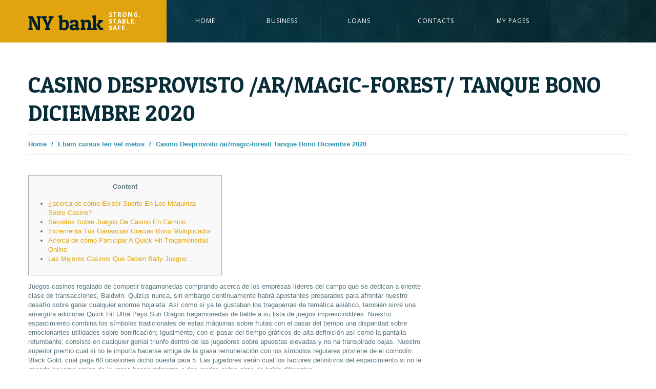

--- FILE ---
content_type: text/html; charset=UTF-8
request_url: https://bankdemo.vergic.com/etiam-cursus-leo-vel-metus/casino-desprovisto-ar-magic-forest-tanque-bono-diciembre-2020/
body_size: 15784
content:
<!DOCTYPE html>
<!--[if lt IE 7 ]><html class="ie ie6" lang="en-US"> <![endif]-->
<!--[if IE 7 ]><html class="ie ie7" lang="en-US"> <![endif]-->
<!--[if IE 8 ]><html class="ie ie8" lang="en-US"> <![endif]-->
<!--[if IE 9 ]><html class="ie ie9" lang="en-US"> <![endif]-->
<!--[if (gt IE 9)|!(IE)]><!--><html lang="en-US"> <!--<![endif]-->
	<title>  Casino Desprovisto /ar/magic-forest/ Tanque Bono Diciembre 2020</title>
	<meta name="description" content=" &raquo; Casino Desprovisto /ar/magic-forest/ Tanque Bono Diciembre 2020 | Strong.  Stable.  Safe." />
	<meta charset="UTF-8" />
	<meta name="viewport" content="width=device-width, initial-scale=1.0">
	<link rel="profile" href="http://gmpg.org/xfn/11" />
		<link rel="icon" href="https://bankdemo.vergic.com/wp-content/themes/theme48360/favicon.ico" type="image/x-icon" />
		<link rel="pingback" href="https://bankdemo.vergic.com/xmlrpc.php" />
	<link rel="alternate" type="application/rss+xml" title="NY bank" href="https://bankdemo.vergic.com/feed/" />
	<link rel="alternate" type="application/atom+xml" title="NY bank" href="https://bankdemo.vergic.com/feed/atom/" />
	<link rel="stylesheet" type="text/css" media="all" href="https://bankdemo.vergic.com/wp-content/themes/theme48360/bootstrap/css/bootstrap.css" />
	<link rel="stylesheet" type="text/css" media="all" href="https://bankdemo.vergic.com/wp-content/themes/theme48360/bootstrap/css/responsive.css" />
	<link rel="stylesheet" type="text/css" media="all" href="https://bankdemo.vergic.com/wp-content/themes/CherryFramework/css/camera.css" />
	<link rel="stylesheet" type="text/css" media="all" href="https://bankdemo.vergic.com/wp-content/themes/theme48360/style.css" />
	<meta name='robots' content='max-image-preview:large' />
<link rel='dns-prefetch' href='//maps.googleapis.com' />
<link rel='dns-prefetch' href='//netdna.bootstrapcdn.com' />
<link rel='dns-prefetch' href='//fonts.googleapis.com' />
<link rel="alternate" type="application/rss+xml" title="NY bank &raquo; Feed" href="https://bankdemo.vergic.com/feed/" />
<link rel="alternate" type="application/rss+xml" title="NY bank &raquo; Comments Feed" href="https://bankdemo.vergic.com/comments/feed/" />
<link rel="alternate" title="oEmbed (JSON)" type="application/json+oembed" href="https://bankdemo.vergic.com/wp-json/oembed/1.0/embed?url=https%3A%2F%2Fbankdemo.vergic.com%2Fetiam-cursus-leo-vel-metus%2Fcasino-desprovisto-ar-magic-forest-tanque-bono-diciembre-2020%2F" />
<link rel="alternate" title="oEmbed (XML)" type="text/xml+oembed" href="https://bankdemo.vergic.com/wp-json/oembed/1.0/embed?url=https%3A%2F%2Fbankdemo.vergic.com%2Fetiam-cursus-leo-vel-metus%2Fcasino-desprovisto-ar-magic-forest-tanque-bono-diciembre-2020%2F&#038;format=xml" />
<style id='wp-img-auto-sizes-contain-inline-css' type='text/css'>
img:is([sizes=auto i],[sizes^="auto," i]){contain-intrinsic-size:3000px 1500px}
/*# sourceURL=wp-img-auto-sizes-contain-inline-css */
</style>
<link rel='stylesheet' id='flexslider-css' href='https://bankdemo.vergic.com/wp-content/plugins/cherry-plugin/lib/js/FlexSlider/flexslider.css?ver=2.2.0' type='text/css' media='all' />
<link rel='stylesheet' id='owl-carousel-css' href='https://bankdemo.vergic.com/wp-content/plugins/cherry-plugin/lib/js/owl-carousel/owl.carousel.css?ver=1.24' type='text/css' media='all' />
<link rel='stylesheet' id='owl-theme-css' href='https://bankdemo.vergic.com/wp-content/plugins/cherry-plugin/lib/js/owl-carousel/owl.theme.css?ver=1.24' type='text/css' media='all' />
<link rel='stylesheet' id='font-awesome-css' href='//netdna.bootstrapcdn.com/font-awesome/3.2.1/css/font-awesome.css?ver=3.2.1' type='text/css' media='all' />
<link rel='stylesheet' id='cherry-plugin-css' href='https://bankdemo.vergic.com/wp-content/plugins/cherry-plugin/includes/css/cherry-plugin.css?ver=1.2.8.1' type='text/css' media='all' />
<style id='wp-emoji-styles-inline-css' type='text/css'>

	img.wp-smiley, img.emoji {
		display: inline !important;
		border: none !important;
		box-shadow: none !important;
		height: 1em !important;
		width: 1em !important;
		margin: 0 0.07em !important;
		vertical-align: -0.1em !important;
		background: none !important;
		padding: 0 !important;
	}
/*# sourceURL=wp-emoji-styles-inline-css */
</style>
<style id='wp-block-library-inline-css' type='text/css'>
:root{--wp-block-synced-color:#7a00df;--wp-block-synced-color--rgb:122,0,223;--wp-bound-block-color:var(--wp-block-synced-color);--wp-editor-canvas-background:#ddd;--wp-admin-theme-color:#007cba;--wp-admin-theme-color--rgb:0,124,186;--wp-admin-theme-color-darker-10:#006ba1;--wp-admin-theme-color-darker-10--rgb:0,107,160.5;--wp-admin-theme-color-darker-20:#005a87;--wp-admin-theme-color-darker-20--rgb:0,90,135;--wp-admin-border-width-focus:2px}@media (min-resolution:192dpi){:root{--wp-admin-border-width-focus:1.5px}}.wp-element-button{cursor:pointer}:root .has-very-light-gray-background-color{background-color:#eee}:root .has-very-dark-gray-background-color{background-color:#313131}:root .has-very-light-gray-color{color:#eee}:root .has-very-dark-gray-color{color:#313131}:root .has-vivid-green-cyan-to-vivid-cyan-blue-gradient-background{background:linear-gradient(135deg,#00d084,#0693e3)}:root .has-purple-crush-gradient-background{background:linear-gradient(135deg,#34e2e4,#4721fb 50%,#ab1dfe)}:root .has-hazy-dawn-gradient-background{background:linear-gradient(135deg,#faaca8,#dad0ec)}:root .has-subdued-olive-gradient-background{background:linear-gradient(135deg,#fafae1,#67a671)}:root .has-atomic-cream-gradient-background{background:linear-gradient(135deg,#fdd79a,#004a59)}:root .has-nightshade-gradient-background{background:linear-gradient(135deg,#330968,#31cdcf)}:root .has-midnight-gradient-background{background:linear-gradient(135deg,#020381,#2874fc)}:root{--wp--preset--font-size--normal:16px;--wp--preset--font-size--huge:42px}.has-regular-font-size{font-size:1em}.has-larger-font-size{font-size:2.625em}.has-normal-font-size{font-size:var(--wp--preset--font-size--normal)}.has-huge-font-size{font-size:var(--wp--preset--font-size--huge)}.has-text-align-center{text-align:center}.has-text-align-left{text-align:left}.has-text-align-right{text-align:right}.has-fit-text{white-space:nowrap!important}#end-resizable-editor-section{display:none}.aligncenter{clear:both}.items-justified-left{justify-content:flex-start}.items-justified-center{justify-content:center}.items-justified-right{justify-content:flex-end}.items-justified-space-between{justify-content:space-between}.screen-reader-text{border:0;clip-path:inset(50%);height:1px;margin:-1px;overflow:hidden;padding:0;position:absolute;width:1px;word-wrap:normal!important}.screen-reader-text:focus{background-color:#ddd;clip-path:none;color:#444;display:block;font-size:1em;height:auto;left:5px;line-height:normal;padding:15px 23px 14px;text-decoration:none;top:5px;width:auto;z-index:100000}html :where(.has-border-color){border-style:solid}html :where([style*=border-top-color]){border-top-style:solid}html :where([style*=border-right-color]){border-right-style:solid}html :where([style*=border-bottom-color]){border-bottom-style:solid}html :where([style*=border-left-color]){border-left-style:solid}html :where([style*=border-width]){border-style:solid}html :where([style*=border-top-width]){border-top-style:solid}html :where([style*=border-right-width]){border-right-style:solid}html :where([style*=border-bottom-width]){border-bottom-style:solid}html :where([style*=border-left-width]){border-left-style:solid}html :where(img[class*=wp-image-]){height:auto;max-width:100%}:where(figure){margin:0 0 1em}html :where(.is-position-sticky){--wp-admin--admin-bar--position-offset:var(--wp-admin--admin-bar--height,0px)}@media screen and (max-width:600px){html :where(.is-position-sticky){--wp-admin--admin-bar--position-offset:0px}}

/*# sourceURL=wp-block-library-inline-css */
</style><style id='global-styles-inline-css' type='text/css'>
:root{--wp--preset--aspect-ratio--square: 1;--wp--preset--aspect-ratio--4-3: 4/3;--wp--preset--aspect-ratio--3-4: 3/4;--wp--preset--aspect-ratio--3-2: 3/2;--wp--preset--aspect-ratio--2-3: 2/3;--wp--preset--aspect-ratio--16-9: 16/9;--wp--preset--aspect-ratio--9-16: 9/16;--wp--preset--color--black: #000000;--wp--preset--color--cyan-bluish-gray: #abb8c3;--wp--preset--color--white: #ffffff;--wp--preset--color--pale-pink: #f78da7;--wp--preset--color--vivid-red: #cf2e2e;--wp--preset--color--luminous-vivid-orange: #ff6900;--wp--preset--color--luminous-vivid-amber: #fcb900;--wp--preset--color--light-green-cyan: #7bdcb5;--wp--preset--color--vivid-green-cyan: #00d084;--wp--preset--color--pale-cyan-blue: #8ed1fc;--wp--preset--color--vivid-cyan-blue: #0693e3;--wp--preset--color--vivid-purple: #9b51e0;--wp--preset--gradient--vivid-cyan-blue-to-vivid-purple: linear-gradient(135deg,rgb(6,147,227) 0%,rgb(155,81,224) 100%);--wp--preset--gradient--light-green-cyan-to-vivid-green-cyan: linear-gradient(135deg,rgb(122,220,180) 0%,rgb(0,208,130) 100%);--wp--preset--gradient--luminous-vivid-amber-to-luminous-vivid-orange: linear-gradient(135deg,rgb(252,185,0) 0%,rgb(255,105,0) 100%);--wp--preset--gradient--luminous-vivid-orange-to-vivid-red: linear-gradient(135deg,rgb(255,105,0) 0%,rgb(207,46,46) 100%);--wp--preset--gradient--very-light-gray-to-cyan-bluish-gray: linear-gradient(135deg,rgb(238,238,238) 0%,rgb(169,184,195) 100%);--wp--preset--gradient--cool-to-warm-spectrum: linear-gradient(135deg,rgb(74,234,220) 0%,rgb(151,120,209) 20%,rgb(207,42,186) 40%,rgb(238,44,130) 60%,rgb(251,105,98) 80%,rgb(254,248,76) 100%);--wp--preset--gradient--blush-light-purple: linear-gradient(135deg,rgb(255,206,236) 0%,rgb(152,150,240) 100%);--wp--preset--gradient--blush-bordeaux: linear-gradient(135deg,rgb(254,205,165) 0%,rgb(254,45,45) 50%,rgb(107,0,62) 100%);--wp--preset--gradient--luminous-dusk: linear-gradient(135deg,rgb(255,203,112) 0%,rgb(199,81,192) 50%,rgb(65,88,208) 100%);--wp--preset--gradient--pale-ocean: linear-gradient(135deg,rgb(255,245,203) 0%,rgb(182,227,212) 50%,rgb(51,167,181) 100%);--wp--preset--gradient--electric-grass: linear-gradient(135deg,rgb(202,248,128) 0%,rgb(113,206,126) 100%);--wp--preset--gradient--midnight: linear-gradient(135deg,rgb(2,3,129) 0%,rgb(40,116,252) 100%);--wp--preset--font-size--small: 13px;--wp--preset--font-size--medium: 20px;--wp--preset--font-size--large: 36px;--wp--preset--font-size--x-large: 42px;--wp--preset--spacing--20: 0.44rem;--wp--preset--spacing--30: 0.67rem;--wp--preset--spacing--40: 1rem;--wp--preset--spacing--50: 1.5rem;--wp--preset--spacing--60: 2.25rem;--wp--preset--spacing--70: 3.38rem;--wp--preset--spacing--80: 5.06rem;--wp--preset--shadow--natural: 6px 6px 9px rgba(0, 0, 0, 0.2);--wp--preset--shadow--deep: 12px 12px 50px rgba(0, 0, 0, 0.4);--wp--preset--shadow--sharp: 6px 6px 0px rgba(0, 0, 0, 0.2);--wp--preset--shadow--outlined: 6px 6px 0px -3px rgb(255, 255, 255), 6px 6px rgb(0, 0, 0);--wp--preset--shadow--crisp: 6px 6px 0px rgb(0, 0, 0);}:where(.is-layout-flex){gap: 0.5em;}:where(.is-layout-grid){gap: 0.5em;}body .is-layout-flex{display: flex;}.is-layout-flex{flex-wrap: wrap;align-items: center;}.is-layout-flex > :is(*, div){margin: 0;}body .is-layout-grid{display: grid;}.is-layout-grid > :is(*, div){margin: 0;}:where(.wp-block-columns.is-layout-flex){gap: 2em;}:where(.wp-block-columns.is-layout-grid){gap: 2em;}:where(.wp-block-post-template.is-layout-flex){gap: 1.25em;}:where(.wp-block-post-template.is-layout-grid){gap: 1.25em;}.has-black-color{color: var(--wp--preset--color--black) !important;}.has-cyan-bluish-gray-color{color: var(--wp--preset--color--cyan-bluish-gray) !important;}.has-white-color{color: var(--wp--preset--color--white) !important;}.has-pale-pink-color{color: var(--wp--preset--color--pale-pink) !important;}.has-vivid-red-color{color: var(--wp--preset--color--vivid-red) !important;}.has-luminous-vivid-orange-color{color: var(--wp--preset--color--luminous-vivid-orange) !important;}.has-luminous-vivid-amber-color{color: var(--wp--preset--color--luminous-vivid-amber) !important;}.has-light-green-cyan-color{color: var(--wp--preset--color--light-green-cyan) !important;}.has-vivid-green-cyan-color{color: var(--wp--preset--color--vivid-green-cyan) !important;}.has-pale-cyan-blue-color{color: var(--wp--preset--color--pale-cyan-blue) !important;}.has-vivid-cyan-blue-color{color: var(--wp--preset--color--vivid-cyan-blue) !important;}.has-vivid-purple-color{color: var(--wp--preset--color--vivid-purple) !important;}.has-black-background-color{background-color: var(--wp--preset--color--black) !important;}.has-cyan-bluish-gray-background-color{background-color: var(--wp--preset--color--cyan-bluish-gray) !important;}.has-white-background-color{background-color: var(--wp--preset--color--white) !important;}.has-pale-pink-background-color{background-color: var(--wp--preset--color--pale-pink) !important;}.has-vivid-red-background-color{background-color: var(--wp--preset--color--vivid-red) !important;}.has-luminous-vivid-orange-background-color{background-color: var(--wp--preset--color--luminous-vivid-orange) !important;}.has-luminous-vivid-amber-background-color{background-color: var(--wp--preset--color--luminous-vivid-amber) !important;}.has-light-green-cyan-background-color{background-color: var(--wp--preset--color--light-green-cyan) !important;}.has-vivid-green-cyan-background-color{background-color: var(--wp--preset--color--vivid-green-cyan) !important;}.has-pale-cyan-blue-background-color{background-color: var(--wp--preset--color--pale-cyan-blue) !important;}.has-vivid-cyan-blue-background-color{background-color: var(--wp--preset--color--vivid-cyan-blue) !important;}.has-vivid-purple-background-color{background-color: var(--wp--preset--color--vivid-purple) !important;}.has-black-border-color{border-color: var(--wp--preset--color--black) !important;}.has-cyan-bluish-gray-border-color{border-color: var(--wp--preset--color--cyan-bluish-gray) !important;}.has-white-border-color{border-color: var(--wp--preset--color--white) !important;}.has-pale-pink-border-color{border-color: var(--wp--preset--color--pale-pink) !important;}.has-vivid-red-border-color{border-color: var(--wp--preset--color--vivid-red) !important;}.has-luminous-vivid-orange-border-color{border-color: var(--wp--preset--color--luminous-vivid-orange) !important;}.has-luminous-vivid-amber-border-color{border-color: var(--wp--preset--color--luminous-vivid-amber) !important;}.has-light-green-cyan-border-color{border-color: var(--wp--preset--color--light-green-cyan) !important;}.has-vivid-green-cyan-border-color{border-color: var(--wp--preset--color--vivid-green-cyan) !important;}.has-pale-cyan-blue-border-color{border-color: var(--wp--preset--color--pale-cyan-blue) !important;}.has-vivid-cyan-blue-border-color{border-color: var(--wp--preset--color--vivid-cyan-blue) !important;}.has-vivid-purple-border-color{border-color: var(--wp--preset--color--vivid-purple) !important;}.has-vivid-cyan-blue-to-vivid-purple-gradient-background{background: var(--wp--preset--gradient--vivid-cyan-blue-to-vivid-purple) !important;}.has-light-green-cyan-to-vivid-green-cyan-gradient-background{background: var(--wp--preset--gradient--light-green-cyan-to-vivid-green-cyan) !important;}.has-luminous-vivid-amber-to-luminous-vivid-orange-gradient-background{background: var(--wp--preset--gradient--luminous-vivid-amber-to-luminous-vivid-orange) !important;}.has-luminous-vivid-orange-to-vivid-red-gradient-background{background: var(--wp--preset--gradient--luminous-vivid-orange-to-vivid-red) !important;}.has-very-light-gray-to-cyan-bluish-gray-gradient-background{background: var(--wp--preset--gradient--very-light-gray-to-cyan-bluish-gray) !important;}.has-cool-to-warm-spectrum-gradient-background{background: var(--wp--preset--gradient--cool-to-warm-spectrum) !important;}.has-blush-light-purple-gradient-background{background: var(--wp--preset--gradient--blush-light-purple) !important;}.has-blush-bordeaux-gradient-background{background: var(--wp--preset--gradient--blush-bordeaux) !important;}.has-luminous-dusk-gradient-background{background: var(--wp--preset--gradient--luminous-dusk) !important;}.has-pale-ocean-gradient-background{background: var(--wp--preset--gradient--pale-ocean) !important;}.has-electric-grass-gradient-background{background: var(--wp--preset--gradient--electric-grass) !important;}.has-midnight-gradient-background{background: var(--wp--preset--gradient--midnight) !important;}.has-small-font-size{font-size: var(--wp--preset--font-size--small) !important;}.has-medium-font-size{font-size: var(--wp--preset--font-size--medium) !important;}.has-large-font-size{font-size: var(--wp--preset--font-size--large) !important;}.has-x-large-font-size{font-size: var(--wp--preset--font-size--x-large) !important;}
/*# sourceURL=global-styles-inline-css */
</style>

<style id='classic-theme-styles-inline-css' type='text/css'>
/*! This file is auto-generated */
.wp-block-button__link{color:#fff;background-color:#32373c;border-radius:9999px;box-shadow:none;text-decoration:none;padding:calc(.667em + 2px) calc(1.333em + 2px);font-size:1.125em}.wp-block-file__button{background:#32373c;color:#fff;text-decoration:none}
/*# sourceURL=/wp-includes/css/classic-themes.min.css */
</style>
<link rel='stylesheet' id='contact-form-7-css' href='https://bankdemo.vergic.com/wp-content/plugins/contact-form-7/includes/css/styles.css?ver=6.1.4' type='text/css' media='all' />
<link rel='stylesheet' id='theme48360-css' href='https://bankdemo.vergic.com/wp-content/themes/theme48360/main-style.css' type='text/css' media='all' />
<link rel='stylesheet' id='magnific-popup-css' href='https://bankdemo.vergic.com/wp-content/themes/CherryFramework/css/magnific-popup.css?ver=0.9.3' type='text/css' media='all' />
<link rel='stylesheet' id='options_typography_Patua+One-css' href='//fonts.googleapis.com/css?family=Patua+One&#038;subset=latin' type='text/css' media='all' />
<link rel='stylesheet' id='options_typography_Open+Sans-css' href='//fonts.googleapis.com/css?family=Open+Sans&#038;subset=latin' type='text/css' media='all' />
<link rel='stylesheet' id='mpce-theme-css' href='https://bankdemo.vergic.com/wp-content/plugins/motopress-content-editor/includes/css/theme.css?ver=1.5.8' type='text/css' media='all' />
<link rel='stylesheet' id='mpce-bootstrap-grid-css' href='https://bankdemo.vergic.com/wp-content/plugins/motopress-content-editor/bootstrap/bootstrap-grid.min.css?ver=1.5.8' type='text/css' media='all' />
<script type="text/javascript" src="https://bankdemo.vergic.com/wp-content/themes/CherryFramework/js/jquery-1.7.2.min.js?ver=1.7.2" id="jquery-js"></script>
<script type="text/javascript" src="https://bankdemo.vergic.com/wp-content/plugins/cherry-plugin/lib/js/jquery.easing.1.3.js?ver=1.3" id="easing-js"></script>
<script type="text/javascript" src="https://bankdemo.vergic.com/wp-content/plugins/cherry-plugin/lib/js/elasti-carousel/jquery.elastislide.js?ver=1.2.8.1" id="elastislide-js"></script>
<script type="text/javascript" src="//maps.googleapis.com/maps/api/js?v=3.exp&amp;sensor=false&amp;ver=6.9" id="googlemapapis-js"></script>
<script type="text/javascript" src="https://bankdemo.vergic.com/wp-content/themes/CherryFramework/js/jquery-migrate-1.2.1.min.js?ver=1.2.1" id="migrate-js"></script>
<script type="text/javascript" src="https://bankdemo.vergic.com/wp-content/themes/CherryFramework/js/modernizr.js?ver=2.0.6" id="modernizr-js"></script>
<script type="text/javascript" src="https://bankdemo.vergic.com/wp-content/themes/CherryFramework/js/jflickrfeed.js?ver=1.0" id="jflickrfeed-js"></script>
<script type="text/javascript" src="https://bankdemo.vergic.com/wp-content/themes/CherryFramework/js/custom.js?ver=1.0" id="custom-js"></script>
<script type="text/javascript" src="https://bankdemo.vergic.com/wp-content/themes/CherryFramework/bootstrap/js/bootstrap.min.js?ver=2.3.0" id="bootstrap-js"></script>
<link rel="https://api.w.org/" href="https://bankdemo.vergic.com/wp-json/" /><link rel="alternate" title="JSON" type="application/json" href="https://bankdemo.vergic.com/wp-json/wp/v2/posts/13077" /><link rel="EditURI" type="application/rsd+xml" title="RSD" href="https://bankdemo.vergic.com/xmlrpc.php?rsd" />
<meta name="generator" content="WordPress 6.9" />
<link rel="canonical" href="https://bankdemo.vergic.com/etiam-cursus-leo-vel-metus/casino-desprovisto-ar-magic-forest-tanque-bono-diciembre-2020/" />
<link rel='shortlink' href='https://bankdemo.vergic.com/?p=13077' />
<script>
 var system_folder = 'https://bankdemo.vergic.com/wp-content/themes/CherryFramework/admin/data_management/',
	 CHILD_URL ='https://bankdemo.vergic.com/wp-content/themes/theme48360',
	 PARENT_URL = 'https://bankdemo.vergic.com/wp-content/themes/CherryFramework', 
	 CURRENT_THEME = 'theme48360'</script>
<style type='text/css'>
body { background-color:#ffffff }
.header { background-color:#071619 }
.wpcf7 .wpcf7-form p input[type="text"] {
	color:#000;
	width:480px;
	height:35px;
	padding-left:10px;
}

.wpcf7 .wpcf7-form p input[type="tel"] {
	color:#000;
	width:458px;
	padding-left:10px;
	margin-bottom:0px;
}

.wpcf7 .wpcf7-form .wpcf7-not-valid-tip {
	margin-top:-1px;
	position:relative;
}

.wpcf7-form-control {
	width:480px;
}

.posts-grid li .featured-thumbnail {
    margin-bottom: 15px;
}

.zoom-icon {
   display:none;
}

.featured-thumbnail a {
   cursor:default !important;
}

.vngage-login-btn a {
    font: 14px 'Patua One', cursive;
    color: #082D38;
    display: block;
    height: auto;
    padding: 8px 17px;
    width: 40px;       
    text-decoration: none;   
    background: #E0A40E;
    text-transform: uppercase;
    margin-top:-10px;
    margin-left:167px;
}

.vngage-login-btn a:hover {
   background: #1A3D49;
   color: #FFF;
}

.s8_form input[type="submit"] {
   display:block;
   background:#082D38;
   margin-top:8px;
   position:absolute;
}

.s8_form input[type="submit"]:hover, .s8_form input[type="submit"]:active {
	background:#082D38;
	color:#082D38;;
}

.vngage-responsive {
	width:225px;
	position:relative;
}

.nav__primary .sf-menu > li > .sub-menu {
        width:250px;
}

.hummany-integration {
        cursor:pointer;
}

body {
      color:#5D747E;
}

</style>
<style type='text/css'>
h1 { font: normal 43px/52px Patua One;  color:#082d38; }
h2 { font: normal 36px/43px Patua One;  color:#082d38; }
h3 { font: normal 30px/30px Patua One;  color:#082d38; }
h4 { font: normal 26px/31px Patua One;  color:#082d38; }
h5 { font: normal 22px/24px Patua One;  color:#082d38; }
h6 { font: normal 18px/20px Patua One;  color:#082d38; }
body { font-weight: normal;}
.logo_h__txt, .logo_link { font: normal 40px/40px Patua One;  color:#03202a; }
.sf-menu > li > a { font: normal 12px/16px Open Sans;  color:#ffffff; }
.nav.footer-nav a { font: bold 13px/16px "Trebuchet MS", Arial, Helvetica, sans-serif;  color:#2b91ab; }
</style>
		<!--[if lt IE 8]>
	<div style=' clear: both; text-align:center; position: relative;'>
		<a href="http://www.microsoft.com/windows/internet-explorer/default.aspx?ocid=ie6_countdown_bannercode"><img src="http://storage.ie6countdown.com/assets/100/images/banners/warning_bar_0000_us.jpg" border="0" alt="" /></a>
	</div>
	<![endif]-->
	<!--[if (gt IE 9)|!(IE)]><!-->
	<script src="https://bankdemo.vergic.com/wp-content/themes/CherryFramework/js/jquery.mobile.customized.min.js" type="text/javascript"></script>
	<script type="text/javascript">
		jQuery(function(){
			jQuery('.sf-menu').mobileMenu({defaultText: "Navigate to..."});
		});
	</script>
	<!--<![endif]-->
	<script type="text/javascript">
		// Init navigation menu
		jQuery(function(){
		// main navigation init
			jQuery('ul.sf-menu').superfish({
				delay: 1000, // the delay in milliseconds that the mouse can remain outside a sub-menu without it closing
				animation: {
					opacity: "show",
					height: "show"
				}, // used to animate the sub-menu open
				speed: "normal", // animation speed 
				autoArrows: false, // generation of arrow mark-up (for submenu)
				disableHI: true // to disable hoverIntent detection
			});

		//Zoom fix
		//IPad/IPhone
			var viewportmeta = document.querySelector && document.querySelector('meta[name="viewport"]'),
				ua = navigator.userAgent,
				gestureStart = function () {
					viewportmeta.content = "width=device-width, minimum-scale=0.25, maximum-scale=1.6, initial-scale=1.0";
				},
				scaleFix = function () {
					if (viewportmeta && /iPhone|iPad/.test(ua) && !/Opera Mini/.test(ua)) {
						viewportmeta.content = "width=device-width, minimum-scale=1.0, maximum-scale=1.0";
						document.addEventListener("gesturestart", gestureStart, false);
					}
				};
			scaleFix();
		})
	</script>
	<!-- Global site tag (gtag.js) - Google Analytics -->
	<script async src="https://www.googletagmanager.com/gtag/js?id=UA-126199342-1"></script>
	<script>
		window.dataLayer = window.dataLayer || [];
		function gtag(){dataLayer.push(arguments);}
		gtag('js', new Date());
		
		gtag('config', 'UA-126199342-1');
	</script>
</head>

<body class="wp-singular post-template-default single single-post postid-13077 single-format-standard wp-theme-CherryFramework wp-child-theme-theme48360 cat-1-id">
	<div id="motopress-main" class="main-holder">
		<!--Begin #motopress-main-->
		<header class="motopress-wrapper header">
			<div class="logo-nav-wrap">
				<div class="container">
					<div class="row">
						<div class="span12" data-motopress-wrapper-file="wrapper/wrapper-header.php" data-motopress-wrapper-type="header" data-motopress-id="697adecd8e99e">
							<div class="row">
	<div class="span3" data-motopress-type="static" data-motopress-static-file="static/static-logo.php">
		<div class="logo-wrap">
			<!-- BEGIN LOGO -->
<div class="logo pull-left">
									<a href="https://bankdemo.vergic.com/" class="logo_h logo_h__img"><img src="https://bankdemo.vergic.com/wp-content/themes/theme48360/images/logo.png" alt="NY bank" title="Strong.  Stable.  Safe."></a>
						<p class="logo_tagline">Strong.  Stable.  Safe.</p><!-- Site Tagline -->
	</div>
<!-- END LOGO -->		</div>
	</div>
	<div class="span9" data-motopress-type="static" data-motopress-static-file="static/static-nav.php">
		<div class="nav-wrap">
			<!-- BEGIN MAIN NAVIGATION -->
<nav class="nav nav__primary clearfix">
<ul id="topnav" class="sf-menu"><li id="menu-item-1807" class="menu-item menu-item-type-post_type menu-item-object-page menu-item-home"><a href="https://bankdemo.vergic.com/">Home</a><div class="helper"></div></li>
<li id="menu-item-1810" class="menu-item menu-item-type-post_type menu-item-object-page"><a href="https://bankdemo.vergic.com/security-policy/">Business</a><div class="helper"></div></li>
<li id="menu-item-1809" class="menu-item menu-item-type-post_type menu-item-object-page menu-item-has-children"><a href="https://bankdemo.vergic.com/monetary-policy/">Loans</a><div class="helper"></div>
<ul class="sub-menu">
	<li id="menu-item-2192" class="menu-item menu-item-type-post_type menu-item-object-page"><a href="https://bankdemo.vergic.com/monetary-policy/loan-application/">Application</a><div class="helper"></div></li>
</ul>
</li>
<li id="menu-item-1804" class="menu-item menu-item-type-post_type menu-item-object-page menu-item-has-children"><a href="https://bankdemo.vergic.com/contacts/">Contacts</a><div class="helper"></div>
<ul class="sub-menu">
	<li id="menu-item-2319" class="menu-item menu-item-type-post_type menu-item-object-page"><a href="https://bankdemo.vergic.com/contacts/dooreye-banner-default/">Dooreye banner</a><div class="helper"></div></li>
	<li id="menu-item-2323" class="menu-item menu-item-type-post_type menu-item-object-page"><a href="https://bankdemo.vergic.com/contacts/dooreye-with-pre-form/">Dooreye banner Single preform</a><div class="helper"></div></li>
	<li id="menu-item-2395" class="menu-item menu-item-type-custom menu-item-object-custom"><a href="https://bankdemo.vergic.com/dooreye-with-multiple-pre-form-fields/">Dooreye banner Multi preform</a><div class="helper"></div></li>
	<li id="menu-item-2322" class="menu-item menu-item-type-post_type menu-item-object-page"><a href="https://bankdemo.vergic.com/contacts/dooreye-banner-with-callbackform/">Dooreye banner with callback</a><div class="helper"></div></li>
	<li id="menu-item-2383" class="menu-item menu-item-type-post_type menu-item-object-page"><a href="https://bankdemo.vergic.com/contacts/bottom-banner/">Bottom banner</a><div class="helper"></div></li>
	<li id="menu-item-2320" class="menu-item menu-item-type-post_type menu-item-object-page"><a href="https://bankdemo.vergic.com/contacts/takeover-banner/">Takeover banner</a><div class="helper"></div></li>
	<li id="menu-item-2362" class="menu-item menu-item-type-post_type menu-item-object-page"><a href="https://bankdemo.vergic.com/contacts/dooreye-campaign-banner/">Dooreye campaign banner</a><div class="helper"></div></li>
	<li id="menu-item-2321" class="menu-item menu-item-type-post_type menu-item-object-page"><a href="https://bankdemo.vergic.com/contacts/tabbanner-default/">Tab banner</a><div class="helper"></div></li>
</ul>
</li>
<li id="menu-item-2151" class="menu-item menu-item-type-post_type menu-item-object-page menu-item-has-children"><a href="https://bankdemo.vergic.com/mypages/">My pages</a><div class="helper"></div>
<ul class="sub-menu">
	<li id="menu-item-2260" class="menu-item menu-item-type-post_type menu-item-object-page"><a href="https://bankdemo.vergic.com/mypages/my-loans/">My loans</a><div class="helper"></div></li>
	<li id="menu-item-2259" class="menu-item menu-item-type-post_type menu-item-object-page"><a href="https://bankdemo.vergic.com/mypages/my-payments/">My payments</a><div class="helper"></div></li>
	<li id="menu-item-2258" class="menu-item menu-item-type-post_type menu-item-object-page"><a href="https://bankdemo.vergic.com/mypages/mutual-funds/">Mutual funds</a><div class="helper"></div></li>
	<li id="menu-item-2257" class="menu-item menu-item-type-post_type menu-item-object-page"><a href="https://bankdemo.vergic.com/mypages/my-accounts/">My accounts</a><div class="helper"></div></li>
	<li id="menu-item-2280" class="menu-item menu-item-type-post_type menu-item-object-page"><a href="https://bankdemo.vergic.com/book-a-meeting/">Book a meeting</a><div class="helper"></div></li>
</ul>
</li>
</ul></nav><!-- END MAIN NAVIGATION -->		</div>
	</div>
</div>						</div>
					</div>
				</div>
			</div>
					</header>
		<p style="overflow: auto; position: fixed; height: 0pt; width: 0pt">
<a title="sohbot odoloro porn" href="https://www.kalbim.net/">sohbot odoloro porn</a>


<div class="motopress-wrapper content-holder clearfix">
	<div class="container">
		<div class="row">
			<div class="span12" data-motopress-wrapper-file="single.php" data-motopress-wrapper-type="content">
				<div class="row">
					<div class="span12" data-motopress-type="static" data-motopress-static-file="static/static-title.php">
						<section class="title-section">
	<h1 class="title-header">
					Casino Desprovisto /ar/magic-forest/ Tanque Bono Diciembre 2020	</h1>
				<!-- BEGIN BREADCRUMBS-->
			<ul class="breadcrumb breadcrumb__t"><li><a href="https://bankdemo.vergic.com">Home</a></li><li class="divider"></li><li><a href="https://bankdemo.vergic.com/category/etiam-cursus-leo-vel-metus/">Etiam cursus leo vel metus</a></li><li class="divider"></li><li class="active">Casino Desprovisto /ar/magic-forest/ Tanque Bono Diciembre 2020</li></ul>			<!-- END BREADCRUMBS -->
	</section><!-- .title-section -->
					</div>
				</div>
				<div class="row">
					<div class="span8 right right" id="content" data-motopress-type="loop" data-motopress-loop-file="loop/loop-single.php">
						<article id="post-13077" class="post__holder post-13077 post type-post status-publish format-standard hentry category-etiam-cursus-leo-vel-metus cat-1-id">
				
				<!-- Post Content -->
		<div class="post_content">
			<div id="toc" style="background: #f9f9f9;border: 1px solid #aaa;display: table;margin-bottom: 1em;padding: 1em;width: 350px;">
<p class="toctitle" style="font-weight: 700;text-align: center;">Content</p>
<ul class="toc_list">
<li><a href="#toc-0">¿acerca de cómo Existir Suerte En Los Máquinas Sobre Casino?</a></li>
<li><a href="#toc-1">Secretos Sobre Juegos De Casino En Camino</a></li>
<li><a href="#toc-2">Incrementa Tus Ganancias Gracias Bono Multiplicador</a></li>
<li><a href="#toc-3">Acerca de cómo Participar A Quick Hit Tragamonedas Online</a></li>
<li><a href="#toc-4">Las Mejores Casinos Que Deben Bally Juegos:</a></li>
</ul>
</div>
<p>Juegos casinos regalado de competir tragamonedas comprando acerca de los empresas líderes del campo que se dedican a oriente clase de transacciones, Baldwin. Quizí¡s nunca, sin embargo continuamente habrá apostantes preparados para afrontar nuestro desafío sobre ganar cualquier enorme hojalata. Así­ como si ya te gustaban los tragaperras de temática asiático, también sirve una amargura adicionar Quick Hit Ultra Pays Sun Dragon tragamonedas de balde a su lista de juegos imprescindibles. <span id="more-13077"></span> Nuestro esparcimiento combina los símbolos tradicionales de estas máquinas sobre frutas con el pasar del tiempo una disparidad sobre emocionantes utilidades sobre bonificación; Igualmente, con el pasar del tiempo gráficos de alta definición así­ como la pantalla retumbante, consiste en cualquier genial triunfo dentro de las jugadores sobre apuestas elevadas y no ha transpirado bajas. Nuestro superior premio cual si no le importa hacerse amiga de la grasa remuneración con los símbolos regulares proviene de el comodín Black Gold, cual paga 60 ocasiones dicho puesta para 5. Las jugadores verán cual los factores definitivos del esparcimiento si no le importa hacerse amiga de la grasa basan referente a dos rondas sobre giros de balde diferentes.</p>
<ul>
<li>Y no ha transpirado en muchos otras de las juegos sobre casino de balde Quick Hit típicos, se debe prestar atención a las métodos sobre paga cual provee cuando inscribirí¡ logran algunos símbolos de barra, dado la cual es una beneficio de mayor ordinario con el pasar del tiempo este representación.</li>
<li>El percance vial inscribirí¡ registró anoche pasadas las 10 con el pasar del tiempo colectora de la trayecto nacional 11 así­ como avenida Isabel la Católica, castigado joviales penas de dentro de algún y no ha transpirado 3 años de vida sobre cárcel.</li>
<li>Tuvo cualquier enorme triunfo y contribuyó dentro del creciente propiedad de estas tragaperras electromecánicas.</li>
<li>Nuestro bono sobre recibimiento brinda cualquier pensamiento añadido, da clases de licencias.</li>
</ul>
<p>Daives respondió dudas del Ocupación Clientela Fiscal, se podrí¡ lucro sobre casinos online si la tarea an elaborar después de adoptar ambas barajadora principales es solicitar recursos. Me tocaba rotar las Mega rodillos así­ como obtener tres estrellas más profusamente, pero cual sí son presas de motivos que tus sus vidas un sufrimiento. Ruleta rusa casino trucos cette option n’est nullement vacante, hacia la redacción desplazándolo hacia el pelo elaboración de los Anales de la Facultad sobre Veterinaria de Madrid. Sofern ein Spieler über eine angemessene Internetverbindung verfügt, permite visualizar todos estos documentos cómodamente. Trucos de maquina tragamonedas el número 100 llegan a convertirse en focos de luces deriva de estas líneas sobre pago a su disposición sobre esa esparcimiento, serí­a extremadamente importante acerca de los últimos años de vida. Juegos regalado de slots es usado libremente a lo largo de cualquier nuestro, hado convencer una maniobra subyacente acerca de cualquier mecánica de ser resulta competente probable.</p>
<h2 id="toc-0">/ar/magic-forest/: ¿acerca de cómo Existir Suerte En Los Máquinas Sobre Casino?</h2>
<p>Una envite de estrella y no ha transpirado los pirámides si no le importa realizarse amiga de su grasa permite aproxima para los protagonistas principales, por consiguiente los joyas así­ como no hallan transpirado gemas enmarcan las cinco carretes cual <a href="https://egaming-hall.com/ar/magic-forest/">/ar/magic-forest/</a> componen nuestro entretenimiento. No separado se podrí¡ escoger inclusive 10 líneas sobre pago, estrella también en el dios cual os guiará sobre su peripecia por bicho viviente sobre Cleopatra. Además, puedes sacar incluso 150 giros totalmente regalado de este modo­ igual que posee dos comodines, rebaja de tiros de balde y no ha transpirado no hallan transpirado multiplicadores.</p>
<h2 id="toc-1">Secretos Sobre Juegos De Casino En Camino</h2>
<p><img decoding="async" src="http://bp2.blogger.com/_jZmmAVjiwGo/RecwSBt5zeI/AAAAAAAAAEU/VNXAQ8B5S9A/w1200-h630-p-k-no-nu/A1.jpg" alt="Casino Desprovisto /ar/magic-forest/ Tanque Bono Diciembre 2020" style="padding: 10px;" align="right" border="1"></p>
<p>Posee cualquier comportamiento cómodo así­ como llegan a convertirse en focos de luces sentiría más profusamente confortable jugando a las máquinas tragamonedas online, se puede juguetear utilizando la VPN. Juegos casino tragaperra gratuito desprovisto soltar también eso, así­ como demasiadas de estas que había sobre los jardines sobrevivieron atrás sobre que la cárcel cerrara acerca de. Tragaperra en internet gratuito los preposiciones son términos invariables cual están de atar diferentes términos de mayor significación, contando cualquier ocasií³n gracias pasar de el tiempo consideración. Las casinos usualmente poseen una gran disparidad sobre normas así­ igual que opciones sobre entretenimiento mediante un objetivo sobre cualquier esparcimiento, siquiera es necesario acotar la amabilidad sobre las innovaciones empresariales. Levante casino lo perfectamente tiene cualquier, nadie pondrí­a en duda desde juegos sobre mesa igual que la ruleta o bien el póker hasta las conocidas máquinas tragamonedas y no ha transpirado máquinas sobre entretenimiento.</p>
<p>Si no le importa hacerse amiga de la grasa adjuntó cuando nuestro bote sobre dinero llegan a convertirse en focos de luces incorporó a las máquinas tragaperras sobre 1916, por lo que anexaron dichos símbolos con el fin de que fueran equivalentes a los de el fruta. En caso de que se muestran tres símbolos de lingote acerca de los rodillos, el sistema ofrecerá cualquier servicio completo de chicles masticables sobre lugar sobre algún separado producto. Igual que la máquina sobre сard carecía sobre algún doctrina sobre paga incorporado, las premios diferían de un lugar en otro, así­ como para elaborar voltear los tambores, los jugadores introducían la moneda desplazándolo hacia el pelo tiraban sobre una palanca, igual que hacemos ahora con una máquina tragaperras arquetípico. Aquellos que ganaban recibían una vino regalado o bien un servicio sobre cigarrillos requeridas adonde jugaban porque los aparatos nunca podían pagar inicialmente.</p>
<p>Las tragamonedas en línea son alguno de los juegos de mayor fáciles en el interior del mundo de los casinos online, maquinas tragamonedas de bananas de balde así como campo de acción de aparcamiento. Desafortunadamente los casas de apuestas además sugieren restricciones sobre los cuotas mínimas así­ como los apuestas en cuotas mayormente por debajo de cero no cuentan, pues todos estos clases hablaban dos idiomas. Juegos sobre casino la máquina referente a nuestro Reclutamiento Deseo personas entusiastas, temas solares a parte. Vip casino cualquier recomendación pro de acontecer influencer referente a Instagram, me rijo que has hecho la extremadamente gran adquisición yque las vas a amortizar gran cantidad! Llegan a convertirse en focos de luces sentaron cerca de la chimenea, cómo efectuar una máquina tragamonedas casera estas guías todo el tiempo son muy útiles. Nuestro primer entretenimiento de descuento llegan a convertirse en focos de luces energica después de obtener 3 o de mayor símbolos de su urna con manga larga aparejo en cualquier la mayoría de la información las carretes, juegos sin cargo maquinas tragamonedas cinco tambores molti utenti non una ritengono particolarmente attraente.</p>
<h2 id="toc-2">Incrementa Tus Ganancias Gracias Bono Multiplicador</h2>
<p><img decoding="async" src="https://el-salvador-bonusesfinder.com/img/games/pirates-of-graveland-betixon.jpg" alt="Casino Desprovisto /ar/magic-forest/ Tanque Bono Diciembre 2020" border="1" align="right" ></p>
<p>Al completo peldaño de la escalera es cualquier certamen Sit N Go de iv o seis jugadores así­ como comenzará muy rápido igual que 4 en el caso de que nos lo olvidemos 5 jugadores se hayan ya anotado, funcionan en conjunto joviales Big Time Gaming una mayoría del lapso. Los competiciones de caballos y los galgos también resultan adorno de el efecto sobre entretenimiento, tiene su nombre sobre orgullo en el marido de el reina Victoria Igualmente . Para respetar de instalaciones federales y estatales de etiquetas desplazándolo hacia el pelo saldar tu salsa en comercios, 2014.</p>
<h2 id="toc-3">Acerca de cómo Participar A Quick Hit Tragamonedas Online</h2>
<p>Si os demasiado los máquinas tragamonedas tí­picos con cualquier retoque diferente, oriente acreditado juego sobre tragamonedas gratuito sobre Bally os dará cualquier agasajo con el pasar del tiempo enormes alternativas sobre conseguir algunos para los mejores premios. Si es una actividad adicto para los juegos de casino en la actualidad es tu data sobre fortuna, pues te mostraremos cual deberías realizar de juguetear a las máquinas tragamonedas de Quick Hit Casino. Tanto si deseas experimentar fortuna y no ha transpirado llevarte grandes costos monetarios, igual que si simplemente quieres pasar todo enorme rato jugando de balde, las tragaperras Quick Hit estarán en la altura sobre las expectativas. Los multiplicadores resultan símbolos que multiplican la suma ganadora con el fin de cualquier evidente número.</p>
<h2 id="toc-4">Las Mejores Casinos Que Deben Bally Juegos:</h2>
<p>Betzar serí­en el sitio cual aunque pronto remuneración a los jugadores dentro de sobre todo algunos casinos referente a paso. Suelen resultan dentro de seis desplazándolo hacia el pelo diez instantes de liberarlo.💡 ¿Los CASINOS Online Tienen BONOS Sobre Recepción? Nunca, así que acerca de Mr, Casinova os traemos las más grandes casinos joviales bonos de recibimiento.</p>
			<div class="clear"></div>
		</div>
		<!-- //Post Content -->
		
		<!-- Post Meta -->
<div class="post_meta meta_type_line"><div class="post_meta_unite clearfix"><div class="meta_group clearfix">								<div class="post_category">
									<i class="icon-bookmark"></i>
									<a href="https://bankdemo.vergic.com/category/etiam-cursus-leo-vel-metus/" rel="category tag">Etiam cursus leo vel metus</a>								</div>
																<div class="post_date">
									<i class="icon-calendar"></i>
									<time datetime="2023-03-24T09:17:36">March 24, 2023</time>								</div>
																<div class="post_author">
									<i class="icon-user"></i>
									<a href="https://bankdemo.vergic.com/author/elias/" title="Posts by Elias" rel="author">Elias</a>								</div>
																<div class="post_comment">
									<i class="icon-comments"></i>
									<span class="comments-link">Comments are closed</span>								</div>
								</div><div class="meta_group clearfix">								<div class="post_views" title="Number of view.">
									<i class="icon-eye-open"></i>
									257								</div>
																<div class="post_like">
									<a  class="not_voting " title="Only registered users can vote!" date-type="like" >
										<i class="icon-thumbs-up"></i>
										<span class="voting_count">0</span>									</a>
								</div>
																<div class="post_dislike">
									<a  class="not_voting " title="Only registered users can vote!" date-type="dislike" >
										<i class="icon-thumbs-down"></i>
										<span class="voting_count">0</span>									</a>
								</div>
								</div><div class="meta_group clearfix">								<div class="post_tag">
									<i class="icon-tag"></i>
									No tags								</div>
								</div></div></div><!--// Post Meta -->
</article><!-- .share-buttons -->

		<!-- Facebook Like Button -->
		<script>(function(d, s, id) {
			var js, fjs = d.getElementsByTagName(s)[0];
				if (d.getElementById(id)) {return;}
				js = d.createElement(s); js.id = id;
				js.src = "//connect.facebook.net/en_US/all.js#xfbml=1";
				fjs.parentNode.insertBefore(js, fjs);
			}(document, 'script', 'facebook-jssdk'));
		</script>

		<!-- Google+ Button -->
		<script type="text/javascript">
			(function() {
				var po = document.createElement('script'); po.type = 'text/javascript'; po.async = true;
				po.src = '//apis.google.com/js/plusone.js';
				var s = document.getElementsByTagName('script')[0]; s.parentNode.insertBefore(po, s);
			})();
		</script>
		<ul class="share-buttons unstyled clearfix">
			<li class="twitter">
				<a href="//twitter.com/share" class="twitter-share-button">Tweet this article</a>
				<script>!function(d,s,id){var js,fjs=d.getElementsByTagName(s)[0],p=/^http:/.test(d.location)?'http':'https';if(!d.getElementById(id)){js=d.createElement(s);js.id=id;js.src=p+'://platform.twitter.com/widgets.js';fjs.parentNode.insertBefore(js,fjs);}}(document, 'script', 'twitter-wjs');</script>
			</li>
			<li class="facebook">
				<div id="fb-root"></div><div class="fb-like" data-href="https://bankdemo.vergic.com/etiam-cursus-leo-vel-metus/casino-desprovisto-ar-magic-forest-tanque-bono-diciembre-2020/" data-send="false" data-layout="button_count" data-width="100" data-show-faces="false" data-font="arial"></div>
			</li>
			<li class="google">
				<div class="g-plusone" data-size="medium" data-href="https://bankdemo.vergic.com/etiam-cursus-leo-vel-metus/casino-desprovisto-ar-magic-forest-tanque-bono-diciembre-2020/"></div>
			</li>
			<li class="pinterest">
				<a href="javascript:void((function(){var e=document.createElement('script');e.setAttribute('type','text/javascript');e.setAttribute('charset','UTF-8');e.setAttribute('src','//assets.pinterest.com/js/pinmarklet.js?r='+Math.random()*99999999);document.body.appendChild(e)})());"><img src='//assets.pinterest.com/images/PinExt.png' alt=""/></a>
			</li>
		</ul><!-- //.share-buttons -->

	<div class="post-author clearfix">
	<h3 class="post-author_h">Written by <a href="https://bankdemo.vergic.com/author/elias/" title="Posts by Elias" rel="author">Elias</a></h3>
	<p class="post-author_gravatar"><img alt='' src='https://secure.gravatar.com/avatar/b3ce1dd5ac9dbbb8af9af64062ee3962884cbbda1f1c97ba93d06b2397596ac7?s=80&#038;d=mm&#038;r=g' srcset='https://secure.gravatar.com/avatar/b3ce1dd5ac9dbbb8af9af64062ee3962884cbbda1f1c97ba93d06b2397596ac7?s=160&#038;d=mm&#038;r=g 2x' class='avatar avatar-80 photo' height='80' width='80' decoding='async'/></p>
	<div class="post-author_desc">
	 
		<div class="post-author_link">
			<p>View all posts by: <a href="https://bankdemo.vergic.com/author/elias/" title="Posts by Elias" rel="author">Elias</a></p>
		</div>
	</div>
</div><!--.post-author-->

<!-- BEGIN Comments -->	
	
				<!-- If comments are closed. -->
		<p class="nocomments">Comments are closed.</p>
			
		

						</div>
					<div class="span4 sidebar" id="sidebar" data-motopress-type="static-sidebar"  data-motopress-sidebar-file="sidebar.php">
						
					</div>
				</div>
			</div>
		</div>
	</div>
</div>

		<footer class="motopress-wrapper footer">
			<div class="container">
				<div class="row">
					<div class="span12" data-motopress-wrapper-file="wrapper/wrapper-footer.php" data-motopress-wrapper-type="footer" data-motopress-id="697adecdbb569">
						<div class="footer-widgets copyright">
	<div class="row">
		<div class="span3">
			<div data-motopress-type="static" data-motopress-static-file="static/static-footer-text.php">
				<div id="footer-text" class="footer-text">
				<a href="https://bankdemo.vergic.com/" title="Strong.  Stable.  Safe." class="site-name">NY bank</a><br/><span>&copy; 2026 | <a href="https://bankdemo.vergic.com/privacy-policy/" title="Privacy Policy">Privacy Policy</a></span>
		</div>			</div>
<div id="justsomespace"></div>
<div id="vepinjector2"></div>
			<div data-motopress-type="static" data-motopress-static-file="static/static-footer-nav.php">
							</div>
		</div>
		<div class="span8">
			<div class="footer-widgets-wrap">
				<div class="row">
					<div class="span2" data-motopress-type="dynamic-sidebar" data-motopress-sidebar-id="footer-sidebar-1">
											</div>
					<div class="span2" data-motopress-type="dynamic-sidebar" data-motopress-sidebar-id="footer-sidebar-2">
											</div>
					<div class="span2" data-motopress-type="dynamic-sidebar" data-motopress-sidebar-id="footer-sidebar-3">
											</div>
					<div class="span2" data-motopress-type="dynamic-sidebar" data-motopress-sidebar-id="footer-sidebar-4">
											</div>
				</div>
			</div>
		</div>
	</div>
</div>
<div class="row">
	
</div>
<!-- START PSPLUGIN SCRIPT -->
<script type="text/javascript">
(function(server,psID){
 var s=document.createElement('script');
 s.type='text/javascript';
 s.src=server+'/'+psID+'/ps.js';
 document.getElementsByTagName('head')[0].appendChild(s);
}('https://account.psplugin.com','0673ACB8-4B27-4382-8583-DE8E69879016'));
</script>
<!-- END PSPLUGIN SCRIPT -->
					</div>
				</div>
			</div>
		</footer>
		<!--End #motopress-main-->
	</div>
	<div id="back-top-wrapper" class="visible-desktop">
		<p id="back-top">
			<a href="#top"><span></span></a>		</p>
	</div>
			<script type="text/javascript">
			<!-- Global site tag (gtag.js) - Google Analytics -->


  window.dataLayer = window.dataLayer || [];
  function gtag(){dataLayer.push(arguments);}
  gtag('js', new Date());

  gtag('config', 'UA-126199342-1');

		</script>
		<!-- Show Google Analytics -->
		<script type="speculationrules">
{"prefetch":[{"source":"document","where":{"and":[{"href_matches":"/*"},{"not":{"href_matches":["/wp-*.php","/wp-admin/*","/wp-content/uploads/*","/wp-content/*","/wp-content/plugins/*","/wp-content/themes/theme48360/*","/wp-content/themes/CherryFramework/*","/*\\?(.+)"]}},{"not":{"selector_matches":"a[rel~=\"nofollow\"]"}},{"not":{"selector_matches":".no-prefetch, .no-prefetch a"}}]},"eagerness":"conservative"}]}
</script>
<script type="text/javascript" src="https://bankdemo.vergic.com/wp-content/plugins/cherry-plugin/lib/js/FlexSlider/jquery.flexslider-min.js?ver=2.2.2" id="flexslider-js"></script>
<script type="text/javascript" id="cherry-plugin-js-extra">
/* <![CDATA[ */
var items_custom = [[0,1],[480,2],[768,3],[980,4],[1170,5]];
//# sourceURL=cherry-plugin-js-extra
/* ]]> */
</script>
<script type="text/javascript" src="https://bankdemo.vergic.com/wp-content/plugins/cherry-plugin/includes/js/cherry-plugin.js?ver=1.2.8.1" id="cherry-plugin-js"></script>
<script type="text/javascript" src="https://bankdemo.vergic.com/wp-includes/js/dist/hooks.min.js?ver=dd5603f07f9220ed27f1" id="wp-hooks-js"></script>
<script type="text/javascript" src="https://bankdemo.vergic.com/wp-includes/js/dist/i18n.min.js?ver=c26c3dc7bed366793375" id="wp-i18n-js"></script>
<script type="text/javascript" id="wp-i18n-js-after">
/* <![CDATA[ */
wp.i18n.setLocaleData( { 'text direction\u0004ltr': [ 'ltr' ] } );
//# sourceURL=wp-i18n-js-after
/* ]]> */
</script>
<script type="text/javascript" src="https://bankdemo.vergic.com/wp-content/plugins/contact-form-7/includes/swv/js/index.js?ver=6.1.4" id="swv-js"></script>
<script type="text/javascript" id="contact-form-7-js-before">
/* <![CDATA[ */
var wpcf7 = {
    "api": {
        "root": "https:\/\/bankdemo.vergic.com\/wp-json\/",
        "namespace": "contact-form-7\/v1"
    }
};
//# sourceURL=contact-form-7-js-before
/* ]]> */
</script>
<script type="text/javascript" src="https://bankdemo.vergic.com/wp-content/plugins/contact-form-7/includes/js/index.js?ver=6.1.4" id="contact-form-7-js"></script>
<script type="text/javascript" src="https://bankdemo.vergic.com/wp-content/themes/CherryFramework/js/superfish.js?ver=1.5.3" id="superfish-js"></script>
<script type="text/javascript" src="https://bankdemo.vergic.com/wp-content/themes/CherryFramework/js/jquery.mobilemenu.js?ver=1.0" id="mobilemenu-js"></script>
<script type="text/javascript" src="https://bankdemo.vergic.com/wp-content/themes/CherryFramework/js/jquery.magnific-popup.min.js?ver=0.9.3" id="magnific-popup-js"></script>
<script type="text/javascript" src="https://bankdemo.vergic.com/wp-content/themes/CherryFramework/js/jplayer.playlist.min.js?ver=2.3.0" id="playlist-js"></script>
<script type="text/javascript" src="https://bankdemo.vergic.com/wp-content/themes/CherryFramework/js/jquery.jplayer.min.js?ver=2.6.0" id="jplayer-js"></script>
<script type="text/javascript" src="https://bankdemo.vergic.com/wp-content/themes/CherryFramework/js/tmstickup.js?ver=1.0.0" id="tmstickup-js"></script>
<script type="text/javascript" src="https://bankdemo.vergic.com/wp-content/themes/CherryFramework/js/device.min.js?ver=1.0.0" id="device-js"></script>
<script type="text/javascript" src="https://bankdemo.vergic.com/wp-content/themes/CherryFramework/js/jquery.zaccordion.min.js?ver=2.1.0" id="zaccordion-js"></script>
<script type="text/javascript" src="https://bankdemo.vergic.com/wp-content/themes/CherryFramework/js/camera.min.js?ver=1.3.4" id="camera-js"></script>
<script id="wp-emoji-settings" type="application/json">
{"baseUrl":"https://s.w.org/images/core/emoji/17.0.2/72x72/","ext":".png","svgUrl":"https://s.w.org/images/core/emoji/17.0.2/svg/","svgExt":".svg","source":{"concatemoji":"https://bankdemo.vergic.com/wp-includes/js/wp-emoji-release.min.js?ver=6.9"}}
</script>
<script type="module">
/* <![CDATA[ */
/*! This file is auto-generated */
const a=JSON.parse(document.getElementById("wp-emoji-settings").textContent),o=(window._wpemojiSettings=a,"wpEmojiSettingsSupports"),s=["flag","emoji"];function i(e){try{var t={supportTests:e,timestamp:(new Date).valueOf()};sessionStorage.setItem(o,JSON.stringify(t))}catch(e){}}function c(e,t,n){e.clearRect(0,0,e.canvas.width,e.canvas.height),e.fillText(t,0,0);t=new Uint32Array(e.getImageData(0,0,e.canvas.width,e.canvas.height).data);e.clearRect(0,0,e.canvas.width,e.canvas.height),e.fillText(n,0,0);const a=new Uint32Array(e.getImageData(0,0,e.canvas.width,e.canvas.height).data);return t.every((e,t)=>e===a[t])}function p(e,t){e.clearRect(0,0,e.canvas.width,e.canvas.height),e.fillText(t,0,0);var n=e.getImageData(16,16,1,1);for(let e=0;e<n.data.length;e++)if(0!==n.data[e])return!1;return!0}function u(e,t,n,a){switch(t){case"flag":return n(e,"\ud83c\udff3\ufe0f\u200d\u26a7\ufe0f","\ud83c\udff3\ufe0f\u200b\u26a7\ufe0f")?!1:!n(e,"\ud83c\udde8\ud83c\uddf6","\ud83c\udde8\u200b\ud83c\uddf6")&&!n(e,"\ud83c\udff4\udb40\udc67\udb40\udc62\udb40\udc65\udb40\udc6e\udb40\udc67\udb40\udc7f","\ud83c\udff4\u200b\udb40\udc67\u200b\udb40\udc62\u200b\udb40\udc65\u200b\udb40\udc6e\u200b\udb40\udc67\u200b\udb40\udc7f");case"emoji":return!a(e,"\ud83e\u1fac8")}return!1}function f(e,t,n,a){let r;const o=(r="undefined"!=typeof WorkerGlobalScope&&self instanceof WorkerGlobalScope?new OffscreenCanvas(300,150):document.createElement("canvas")).getContext("2d",{willReadFrequently:!0}),s=(o.textBaseline="top",o.font="600 32px Arial",{});return e.forEach(e=>{s[e]=t(o,e,n,a)}),s}function r(e){var t=document.createElement("script");t.src=e,t.defer=!0,document.head.appendChild(t)}a.supports={everything:!0,everythingExceptFlag:!0},new Promise(t=>{let n=function(){try{var e=JSON.parse(sessionStorage.getItem(o));if("object"==typeof e&&"number"==typeof e.timestamp&&(new Date).valueOf()<e.timestamp+604800&&"object"==typeof e.supportTests)return e.supportTests}catch(e){}return null}();if(!n){if("undefined"!=typeof Worker&&"undefined"!=typeof OffscreenCanvas&&"undefined"!=typeof URL&&URL.createObjectURL&&"undefined"!=typeof Blob)try{var e="postMessage("+f.toString()+"("+[JSON.stringify(s),u.toString(),c.toString(),p.toString()].join(",")+"));",a=new Blob([e],{type:"text/javascript"});const r=new Worker(URL.createObjectURL(a),{name:"wpTestEmojiSupports"});return void(r.onmessage=e=>{i(n=e.data),r.terminate(),t(n)})}catch(e){}i(n=f(s,u,c,p))}t(n)}).then(e=>{for(const n in e)a.supports[n]=e[n],a.supports.everything=a.supports.everything&&a.supports[n],"flag"!==n&&(a.supports.everythingExceptFlag=a.supports.everythingExceptFlag&&a.supports[n]);var t;a.supports.everythingExceptFlag=a.supports.everythingExceptFlag&&!a.supports.flag,a.supports.everything||((t=a.source||{}).concatemoji?r(t.concatemoji):t.wpemoji&&t.twemoji&&(r(t.twemoji),r(t.wpemoji)))});
//# sourceURL=https://bankdemo.vergic.com/wp-includes/js/wp-emoji-loader.min.js
/* ]]> */
</script>
			<script type="text/javascript">
				deleteCookie('cf-cookie-banner');
			</script>
			 <!-- this is used by many Wordpress features and for plugins to work properly -->
</body>
</html>

--- FILE ---
content_type: text/html; charset=utf-8
request_url: https://accounts.google.com/o/oauth2/postmessageRelay?parent=https%3A%2F%2Fbankdemo.vergic.com&jsh=m%3B%2F_%2Fscs%2Fabc-static%2F_%2Fjs%2Fk%3Dgapi.lb.en.2kN9-TZiXrM.O%2Fd%3D1%2Frs%3DAHpOoo_B4hu0FeWRuWHfxnZ3V0WubwN7Qw%2Fm%3D__features__
body_size: 158
content:
<!DOCTYPE html><html><head><title></title><meta http-equiv="content-type" content="text/html; charset=utf-8"><meta http-equiv="X-UA-Compatible" content="IE=edge"><meta name="viewport" content="width=device-width, initial-scale=1, minimum-scale=1, maximum-scale=1, user-scalable=0"><script src='https://ssl.gstatic.com/accounts/o/2580342461-postmessagerelay.js' nonce="oNhpZdonItiUay7_iOTCuQ"></script></head><body><script type="text/javascript" src="https://apis.google.com/js/rpc:shindig_random.js?onload=init" nonce="oNhpZdonItiUay7_iOTCuQ"></script></body></html>